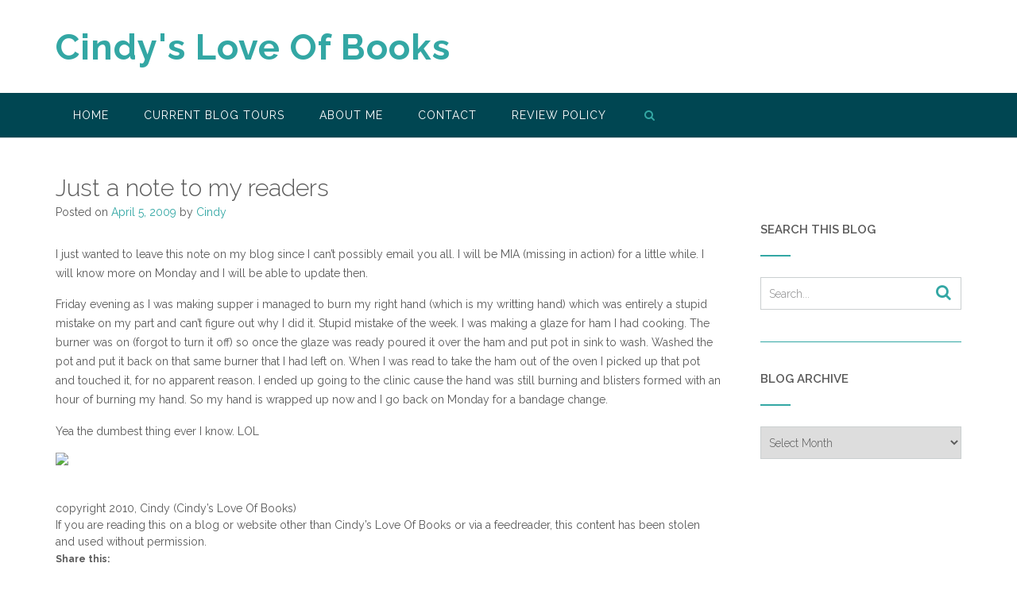

--- FILE ---
content_type: text/html; charset=UTF-8
request_url: https://cindysloveofbooks.com/2009/04/just-a-note-to-my-readers/
body_size: 13847
content:
<!DOCTYPE html><!-- CityLogic -->
<html lang="en-US">
<head>
<meta charset="UTF-8">
<meta name="viewport" content="width=device-width, initial-scale=1">
<link rel="profile" href="//gmpg.org/xfn/11">

<title>Just a note to my readers &#8211; Cindy&#039;s Love Of Books</title>
<!--north_shore_set_customizer_defaults--><meta name='robots' content='max-image-preview:large' />
<link rel='dns-prefetch' href='//stats.wp.com' />
<link rel='dns-prefetch' href='//fonts.googleapis.com' />
<link rel="alternate" type="application/rss+xml" title="Cindy&#039;s Love Of Books &raquo; Feed" href="https://cindysloveofbooks.com/feed/" />
<link rel="alternate" type="application/rss+xml" title="Cindy&#039;s Love Of Books &raquo; Comments Feed" href="https://cindysloveofbooks.com/comments/feed/" />
<link rel="alternate" type="application/rss+xml" title="Cindy&#039;s Love Of Books &raquo; Just a note to my readers Comments Feed" href="https://cindysloveofbooks.com/2009/04/just-a-note-to-my-readers/feed/" />
<link rel="alternate" title="oEmbed (JSON)" type="application/json+oembed" href="https://cindysloveofbooks.com/wp-json/oembed/1.0/embed?url=https%3A%2F%2Fcindysloveofbooks.com%2F2009%2F04%2Fjust-a-note-to-my-readers%2F" />
<link rel="alternate" title="oEmbed (XML)" type="text/xml+oembed" href="https://cindysloveofbooks.com/wp-json/oembed/1.0/embed?url=https%3A%2F%2Fcindysloveofbooks.com%2F2009%2F04%2Fjust-a-note-to-my-readers%2F&#038;format=xml" />
<style id='wp-img-auto-sizes-contain-inline-css' type='text/css'>
img:is([sizes=auto i],[sizes^="auto," i]){contain-intrinsic-size:3000px 1500px}
/*# sourceURL=wp-img-auto-sizes-contain-inline-css */
</style>
<style id='wp-emoji-styles-inline-css' type='text/css'>

	img.wp-smiley, img.emoji {
		display: inline !important;
		border: none !important;
		box-shadow: none !important;
		height: 1em !important;
		width: 1em !important;
		margin: 0 0.07em !important;
		vertical-align: -0.1em !important;
		background: none !important;
		padding: 0 !important;
	}
/*# sourceURL=wp-emoji-styles-inline-css */
</style>
<style id='wp-block-library-inline-css' type='text/css'>
:root{--wp-block-synced-color:#7a00df;--wp-block-synced-color--rgb:122,0,223;--wp-bound-block-color:var(--wp-block-synced-color);--wp-editor-canvas-background:#ddd;--wp-admin-theme-color:#007cba;--wp-admin-theme-color--rgb:0,124,186;--wp-admin-theme-color-darker-10:#006ba1;--wp-admin-theme-color-darker-10--rgb:0,107,160.5;--wp-admin-theme-color-darker-20:#005a87;--wp-admin-theme-color-darker-20--rgb:0,90,135;--wp-admin-border-width-focus:2px}@media (min-resolution:192dpi){:root{--wp-admin-border-width-focus:1.5px}}.wp-element-button{cursor:pointer}:root .has-very-light-gray-background-color{background-color:#eee}:root .has-very-dark-gray-background-color{background-color:#313131}:root .has-very-light-gray-color{color:#eee}:root .has-very-dark-gray-color{color:#313131}:root .has-vivid-green-cyan-to-vivid-cyan-blue-gradient-background{background:linear-gradient(135deg,#00d084,#0693e3)}:root .has-purple-crush-gradient-background{background:linear-gradient(135deg,#34e2e4,#4721fb 50%,#ab1dfe)}:root .has-hazy-dawn-gradient-background{background:linear-gradient(135deg,#faaca8,#dad0ec)}:root .has-subdued-olive-gradient-background{background:linear-gradient(135deg,#fafae1,#67a671)}:root .has-atomic-cream-gradient-background{background:linear-gradient(135deg,#fdd79a,#004a59)}:root .has-nightshade-gradient-background{background:linear-gradient(135deg,#330968,#31cdcf)}:root .has-midnight-gradient-background{background:linear-gradient(135deg,#020381,#2874fc)}:root{--wp--preset--font-size--normal:16px;--wp--preset--font-size--huge:42px}.has-regular-font-size{font-size:1em}.has-larger-font-size{font-size:2.625em}.has-normal-font-size{font-size:var(--wp--preset--font-size--normal)}.has-huge-font-size{font-size:var(--wp--preset--font-size--huge)}.has-text-align-center{text-align:center}.has-text-align-left{text-align:left}.has-text-align-right{text-align:right}.has-fit-text{white-space:nowrap!important}#end-resizable-editor-section{display:none}.aligncenter{clear:both}.items-justified-left{justify-content:flex-start}.items-justified-center{justify-content:center}.items-justified-right{justify-content:flex-end}.items-justified-space-between{justify-content:space-between}.screen-reader-text{border:0;clip-path:inset(50%);height:1px;margin:-1px;overflow:hidden;padding:0;position:absolute;width:1px;word-wrap:normal!important}.screen-reader-text:focus{background-color:#ddd;clip-path:none;color:#444;display:block;font-size:1em;height:auto;left:5px;line-height:normal;padding:15px 23px 14px;text-decoration:none;top:5px;width:auto;z-index:100000}html :where(.has-border-color){border-style:solid}html :where([style*=border-top-color]){border-top-style:solid}html :where([style*=border-right-color]){border-right-style:solid}html :where([style*=border-bottom-color]){border-bottom-style:solid}html :where([style*=border-left-color]){border-left-style:solid}html :where([style*=border-width]){border-style:solid}html :where([style*=border-top-width]){border-top-style:solid}html :where([style*=border-right-width]){border-right-style:solid}html :where([style*=border-bottom-width]){border-bottom-style:solid}html :where([style*=border-left-width]){border-left-style:solid}html :where(img[class*=wp-image-]){height:auto;max-width:100%}:where(figure){margin:0 0 1em}html :where(.is-position-sticky){--wp-admin--admin-bar--position-offset:var(--wp-admin--admin-bar--height,0px)}@media screen and (max-width:600px){html :where(.is-position-sticky){--wp-admin--admin-bar--position-offset:0px}}

/*# sourceURL=wp-block-library-inline-css */
</style><style id='global-styles-inline-css' type='text/css'>
:root{--wp--preset--aspect-ratio--square: 1;--wp--preset--aspect-ratio--4-3: 4/3;--wp--preset--aspect-ratio--3-4: 3/4;--wp--preset--aspect-ratio--3-2: 3/2;--wp--preset--aspect-ratio--2-3: 2/3;--wp--preset--aspect-ratio--16-9: 16/9;--wp--preset--aspect-ratio--9-16: 9/16;--wp--preset--color--black: #000000;--wp--preset--color--cyan-bluish-gray: #abb8c3;--wp--preset--color--white: #ffffff;--wp--preset--color--pale-pink: #f78da7;--wp--preset--color--vivid-red: #cf2e2e;--wp--preset--color--luminous-vivid-orange: #ff6900;--wp--preset--color--luminous-vivid-amber: #fcb900;--wp--preset--color--light-green-cyan: #7bdcb5;--wp--preset--color--vivid-green-cyan: #00d084;--wp--preset--color--pale-cyan-blue: #8ed1fc;--wp--preset--color--vivid-cyan-blue: #0693e3;--wp--preset--color--vivid-purple: #9b51e0;--wp--preset--gradient--vivid-cyan-blue-to-vivid-purple: linear-gradient(135deg,rgb(6,147,227) 0%,rgb(155,81,224) 100%);--wp--preset--gradient--light-green-cyan-to-vivid-green-cyan: linear-gradient(135deg,rgb(122,220,180) 0%,rgb(0,208,130) 100%);--wp--preset--gradient--luminous-vivid-amber-to-luminous-vivid-orange: linear-gradient(135deg,rgb(252,185,0) 0%,rgb(255,105,0) 100%);--wp--preset--gradient--luminous-vivid-orange-to-vivid-red: linear-gradient(135deg,rgb(255,105,0) 0%,rgb(207,46,46) 100%);--wp--preset--gradient--very-light-gray-to-cyan-bluish-gray: linear-gradient(135deg,rgb(238,238,238) 0%,rgb(169,184,195) 100%);--wp--preset--gradient--cool-to-warm-spectrum: linear-gradient(135deg,rgb(74,234,220) 0%,rgb(151,120,209) 20%,rgb(207,42,186) 40%,rgb(238,44,130) 60%,rgb(251,105,98) 80%,rgb(254,248,76) 100%);--wp--preset--gradient--blush-light-purple: linear-gradient(135deg,rgb(255,206,236) 0%,rgb(152,150,240) 100%);--wp--preset--gradient--blush-bordeaux: linear-gradient(135deg,rgb(254,205,165) 0%,rgb(254,45,45) 50%,rgb(107,0,62) 100%);--wp--preset--gradient--luminous-dusk: linear-gradient(135deg,rgb(255,203,112) 0%,rgb(199,81,192) 50%,rgb(65,88,208) 100%);--wp--preset--gradient--pale-ocean: linear-gradient(135deg,rgb(255,245,203) 0%,rgb(182,227,212) 50%,rgb(51,167,181) 100%);--wp--preset--gradient--electric-grass: linear-gradient(135deg,rgb(202,248,128) 0%,rgb(113,206,126) 100%);--wp--preset--gradient--midnight: linear-gradient(135deg,rgb(2,3,129) 0%,rgb(40,116,252) 100%);--wp--preset--font-size--small: 13px;--wp--preset--font-size--medium: 20px;--wp--preset--font-size--large: 36px;--wp--preset--font-size--x-large: 42px;--wp--preset--spacing--20: 0.44rem;--wp--preset--spacing--30: 0.67rem;--wp--preset--spacing--40: 1rem;--wp--preset--spacing--50: 1.5rem;--wp--preset--spacing--60: 2.25rem;--wp--preset--spacing--70: 3.38rem;--wp--preset--spacing--80: 5.06rem;--wp--preset--shadow--natural: 6px 6px 9px rgba(0, 0, 0, 0.2);--wp--preset--shadow--deep: 12px 12px 50px rgba(0, 0, 0, 0.4);--wp--preset--shadow--sharp: 6px 6px 0px rgba(0, 0, 0, 0.2);--wp--preset--shadow--outlined: 6px 6px 0px -3px rgb(255, 255, 255), 6px 6px rgb(0, 0, 0);--wp--preset--shadow--crisp: 6px 6px 0px rgb(0, 0, 0);}:where(.is-layout-flex){gap: 0.5em;}:where(.is-layout-grid){gap: 0.5em;}body .is-layout-flex{display: flex;}.is-layout-flex{flex-wrap: wrap;align-items: center;}.is-layout-flex > :is(*, div){margin: 0;}body .is-layout-grid{display: grid;}.is-layout-grid > :is(*, div){margin: 0;}:where(.wp-block-columns.is-layout-flex){gap: 2em;}:where(.wp-block-columns.is-layout-grid){gap: 2em;}:where(.wp-block-post-template.is-layout-flex){gap: 1.25em;}:where(.wp-block-post-template.is-layout-grid){gap: 1.25em;}.has-black-color{color: var(--wp--preset--color--black) !important;}.has-cyan-bluish-gray-color{color: var(--wp--preset--color--cyan-bluish-gray) !important;}.has-white-color{color: var(--wp--preset--color--white) !important;}.has-pale-pink-color{color: var(--wp--preset--color--pale-pink) !important;}.has-vivid-red-color{color: var(--wp--preset--color--vivid-red) !important;}.has-luminous-vivid-orange-color{color: var(--wp--preset--color--luminous-vivid-orange) !important;}.has-luminous-vivid-amber-color{color: var(--wp--preset--color--luminous-vivid-amber) !important;}.has-light-green-cyan-color{color: var(--wp--preset--color--light-green-cyan) !important;}.has-vivid-green-cyan-color{color: var(--wp--preset--color--vivid-green-cyan) !important;}.has-pale-cyan-blue-color{color: var(--wp--preset--color--pale-cyan-blue) !important;}.has-vivid-cyan-blue-color{color: var(--wp--preset--color--vivid-cyan-blue) !important;}.has-vivid-purple-color{color: var(--wp--preset--color--vivid-purple) !important;}.has-black-background-color{background-color: var(--wp--preset--color--black) !important;}.has-cyan-bluish-gray-background-color{background-color: var(--wp--preset--color--cyan-bluish-gray) !important;}.has-white-background-color{background-color: var(--wp--preset--color--white) !important;}.has-pale-pink-background-color{background-color: var(--wp--preset--color--pale-pink) !important;}.has-vivid-red-background-color{background-color: var(--wp--preset--color--vivid-red) !important;}.has-luminous-vivid-orange-background-color{background-color: var(--wp--preset--color--luminous-vivid-orange) !important;}.has-luminous-vivid-amber-background-color{background-color: var(--wp--preset--color--luminous-vivid-amber) !important;}.has-light-green-cyan-background-color{background-color: var(--wp--preset--color--light-green-cyan) !important;}.has-vivid-green-cyan-background-color{background-color: var(--wp--preset--color--vivid-green-cyan) !important;}.has-pale-cyan-blue-background-color{background-color: var(--wp--preset--color--pale-cyan-blue) !important;}.has-vivid-cyan-blue-background-color{background-color: var(--wp--preset--color--vivid-cyan-blue) !important;}.has-vivid-purple-background-color{background-color: var(--wp--preset--color--vivid-purple) !important;}.has-black-border-color{border-color: var(--wp--preset--color--black) !important;}.has-cyan-bluish-gray-border-color{border-color: var(--wp--preset--color--cyan-bluish-gray) !important;}.has-white-border-color{border-color: var(--wp--preset--color--white) !important;}.has-pale-pink-border-color{border-color: var(--wp--preset--color--pale-pink) !important;}.has-vivid-red-border-color{border-color: var(--wp--preset--color--vivid-red) !important;}.has-luminous-vivid-orange-border-color{border-color: var(--wp--preset--color--luminous-vivid-orange) !important;}.has-luminous-vivid-amber-border-color{border-color: var(--wp--preset--color--luminous-vivid-amber) !important;}.has-light-green-cyan-border-color{border-color: var(--wp--preset--color--light-green-cyan) !important;}.has-vivid-green-cyan-border-color{border-color: var(--wp--preset--color--vivid-green-cyan) !important;}.has-pale-cyan-blue-border-color{border-color: var(--wp--preset--color--pale-cyan-blue) !important;}.has-vivid-cyan-blue-border-color{border-color: var(--wp--preset--color--vivid-cyan-blue) !important;}.has-vivid-purple-border-color{border-color: var(--wp--preset--color--vivid-purple) !important;}.has-vivid-cyan-blue-to-vivid-purple-gradient-background{background: var(--wp--preset--gradient--vivid-cyan-blue-to-vivid-purple) !important;}.has-light-green-cyan-to-vivid-green-cyan-gradient-background{background: var(--wp--preset--gradient--light-green-cyan-to-vivid-green-cyan) !important;}.has-luminous-vivid-amber-to-luminous-vivid-orange-gradient-background{background: var(--wp--preset--gradient--luminous-vivid-amber-to-luminous-vivid-orange) !important;}.has-luminous-vivid-orange-to-vivid-red-gradient-background{background: var(--wp--preset--gradient--luminous-vivid-orange-to-vivid-red) !important;}.has-very-light-gray-to-cyan-bluish-gray-gradient-background{background: var(--wp--preset--gradient--very-light-gray-to-cyan-bluish-gray) !important;}.has-cool-to-warm-spectrum-gradient-background{background: var(--wp--preset--gradient--cool-to-warm-spectrum) !important;}.has-blush-light-purple-gradient-background{background: var(--wp--preset--gradient--blush-light-purple) !important;}.has-blush-bordeaux-gradient-background{background: var(--wp--preset--gradient--blush-bordeaux) !important;}.has-luminous-dusk-gradient-background{background: var(--wp--preset--gradient--luminous-dusk) !important;}.has-pale-ocean-gradient-background{background: var(--wp--preset--gradient--pale-ocean) !important;}.has-electric-grass-gradient-background{background: var(--wp--preset--gradient--electric-grass) !important;}.has-midnight-gradient-background{background: var(--wp--preset--gradient--midnight) !important;}.has-small-font-size{font-size: var(--wp--preset--font-size--small) !important;}.has-medium-font-size{font-size: var(--wp--preset--font-size--medium) !important;}.has-large-font-size{font-size: var(--wp--preset--font-size--large) !important;}.has-x-large-font-size{font-size: var(--wp--preset--font-size--x-large) !important;}
/*# sourceURL=global-styles-inline-css */
</style>

<style id='classic-theme-styles-inline-css' type='text/css'>
/*! This file is auto-generated */
.wp-block-button__link{color:#fff;background-color:#32373c;border-radius:9999px;box-shadow:none;text-decoration:none;padding:calc(.667em + 2px) calc(1.333em + 2px);font-size:1.125em}.wp-block-file__button{background:#32373c;color:#fff;text-decoration:none}
/*# sourceURL=/wp-includes/css/classic-themes.min.css */
</style>
<link rel='stylesheet' id='ubb-front-end-styles-css' href='https://cindysloveofbooks.com/wp-content/plugins/ultimate-book-blogger/assets/css/frontend.css?ver=3.8.0' type='text/css' media='all' />
<style id='ubb-front-end-styles-inline-css' type='text/css'>

        .ubb-content-warning {
            background: #E61C20;
            color: #ffffff;
        }
        
        .ubb-about-author {
            background: #ffffff;
            border: 0px none #000000;
            color: #000000;
        }
        
        .ubb-tabs ul li a {
            color: #787878;
        }

        .ubb-tabs li.ubb-active-link, .ubb-tabs-content {
            background: #ffffff;
            border: 1px solid #e6e6e6;
        }
        
        .ubb-tabs li.ubb-active-link {
            border-bottom-color: #ffffff;
        }

        .ubb-tabs li.ubb-active-link a {
            color: #000000;
        }

        .ubb-related-post:hover {
            background: #F1F1F1;
        }
        
        .ubb-spoiler .ubb-thespoil {
            background: #ffff99;
        }
        
/*# sourceURL=ubb-front-end-styles-inline-css */
</style>
<link rel='stylesheet' id='north-shore-site-title-font-default-css' href='//fonts.googleapis.com/css?family=Nothing+You+Could+Do%3A100%2C300%2C400%2C600%2C700%2C800&#038;ver=1.0.39' type='text/css' media='all' />
<link rel='stylesheet' id='citylogic-style-css' href='https://cindysloveofbooks.com/wp-content/themes/citylogic/style.css?ver=1.1.35' type='text/css' media='all' />
<link rel='stylesheet' id='north-shore-style-css' href='https://cindysloveofbooks.com/wp-content/themes/north-shore/style.css?ver=1.0.39' type='text/css' media='all' />
<link rel='stylesheet' id='citylogic-fonts-css' href='https://fonts.googleapis.com/css?family=Montserrat%3A100%2C300%2C400%2C500%2C600%2C700%2C800%7COpen+Sans%3A300%2C300italic%2C400%2C400italic%2C600%2C600italic%2C700%2C700italic%7CLora%3A400italic&#038;subset=latin%2Clatin-ext&#038;ver=1.1.35' type='text/css' media='all' />
<link rel='stylesheet' id='citylogic-header-left-aligned-css' href='https://cindysloveofbooks.com/wp-content/themes/citylogic/library/css/header-left-aligned.css?ver=1.1.35' type='text/css' media='all' />
<link rel='stylesheet' id='otb-font-awesome-otb-font-awesome-css' href='https://cindysloveofbooks.com/wp-content/themes/citylogic/library/fonts/otb-font-awesome/css/otb-font-awesome.css?ver=4.7.0' type='text/css' media='all' />
<link rel='stylesheet' id='otb-font-awesome-font-awesome-min-css' href='https://cindysloveofbooks.com/wp-content/themes/citylogic/library/fonts/otb-font-awesome/css/font-awesome.min.css?ver=4.7.0' type='text/css' media='all' />
<link rel='stylesheet' id='citylogic_customizer_theme_fonts-css' href='//fonts.googleapis.com/css?family=Raleway%3Aregular%2C100%2C300%2C600%2C700%2C800%26subset%3Dlatin%2C' type='text/css' media='screen' />
<link rel='stylesheet' id='simple-social-icons-font-css' href='https://cindysloveofbooks.com/wp-content/plugins/simple-social-icons/css/style.css?ver=3.0.2' type='text/css' media='all' />
<link rel='stylesheet' id='footer-credits-css' href='https://cindysloveofbooks.com/wp-content/plugins/footer-putter/styles/footer-credits.css?ver=1.17' type='text/css' media='all' />
<link rel='stylesheet' id='sharedaddy-css' href='https://cindysloveofbooks.com/wp-content/plugins/jetpack/modules/sharedaddy/sharing.css?ver=15.4' type='text/css' media='all' />
<link rel='stylesheet' id='social-logos-css' href='https://cindysloveofbooks.com/wp-content/plugins/jetpack/_inc/social-logos/social-logos.min.css?ver=15.4' type='text/css' media='all' />
<script type="text/javascript" src="https://cindysloveofbooks.com/wp-includes/js/jquery/jquery.min.js?ver=3.7.1" id="jquery-core-js"></script>
<script type="text/javascript" src="https://cindysloveofbooks.com/wp-includes/js/jquery/jquery-migrate.min.js?ver=3.4.1" id="jquery-migrate-js"></script>
<link rel="https://api.w.org/" href="https://cindysloveofbooks.com/wp-json/" /><link rel="alternate" title="JSON" type="application/json" href="https://cindysloveofbooks.com/wp-json/wp/v2/posts/1724" /><link rel="EditURI" type="application/rsd+xml" title="RSD" href="https://cindysloveofbooks.com/xmlrpc.php?rsd" />
<meta name="generator" content="WordPress 6.9" />
<link rel="canonical" href="https://cindysloveofbooks.com/2009/04/just-a-note-to-my-readers/" />
<link rel='shortlink' href='https://cindysloveofbooks.com/?p=1724' />
	<style>img#wpstats{display:none}</style>
		
<style type="text/css">



/* Navigation Menu Rollover Font Color */@media only screen and (min-width: 1000px) {	.main-navigation.rollover-font-color .menu > ul > li > a:hover,
	.main-navigation.rollover-font-color ul.menu > li > a:hover,
	.site-header.transparent .site-container .main-navigation.rollover-font-color .menu > ul > li > a:hover,
	.site-header.transparent .site-container .main-navigation.rollover-font-color ul.menu > li > a:hover,
	.main-navigation.rollover-font-color .menu > ul > li.current-menu-item > a,
	.main-navigation.rollover-font-color ul.menu > li.current-menu-item > a,
	.main-navigation.rollover-font-color .menu > ul > li.current_page_item > a,
	.main-navigation.rollover-font-color ul.menu > li.current_page_item > a,
	.main-navigation.rollover-font-color .menu > ul > li.current-menu-parent > a,
	.main-navigation.rollover-font-color ul.menu > li.current-menu-parent > a,
	.main-navigation.rollover-font-color .menu > ul > li.current_page_parent > a,
	.main-navigation.rollover-font-color ul.menu > li.current_page_parent > a,
	.main-navigation.rollover-font-color .menu > ul > li.current-menu-ancestor > a,
	.main-navigation.rollover-font-color ul.menu > li.current-menu-ancestor > a,
	.main-navigation.rollover-font-color .menu > ul > li.current_page_ancestor > a,
	.main-navigation.rollover-font-color ul.menu > ul > li.current_page_ancestor > a,
	.main-navigation.rollover-font-color button,
	.main-navigation.rollover-font-color .search-button a:hover,
	.site-header.transparent .site-container .main-navigation.rollover-font-color .search-button a:hover,
	.main-navigation.rollover-font-color .search-button a:hover .otb-fa-search,
	.site-header.transparent .site-container .main-navigation.rollover-font-color .search-button a:hover .otb-fa-search,
	.main-navigation.rollover-font-color .search-button a:hover .fa-search,
	.site-header.transparent .site-container .main-navigation.rollover-font-color .search-button a:hover .fa-search {
		color: #33a7a4 !important;
	}
}

</style>

<!-- Jetpack Open Graph Tags -->
<meta property="og:type" content="article" />
<meta property="og:title" content="Just a note to my readers" />
<meta property="og:url" content="https://cindysloveofbooks.com/2009/04/just-a-note-to-my-readers/" />
<meta property="og:description" content="I just wanted to leave this note on my blog since I can&#8217;t possibly email you all. I will be MIA (missing in action) for a little while. I will know more on Monday and I will be able to update…" />
<meta property="article:published_time" content="2009-04-05T15:31:00+00:00" />
<meta property="article:modified_time" content="2014-04-15T01:43:45+00:00" />
<meta property="og:site_name" content="Cindy&#039;s Love Of Books" />
<meta property="og:image" content="https://s0.wp.com/i/blank.jpg" />
<meta property="og:image:width" content="200" />
<meta property="og:image:height" content="200" />
<meta property="og:image:alt" content="" />
<meta property="og:locale" content="en_US" />
<meta name="twitter:site" content="@https://twitter.com/CindyLoveOfBook" />
<meta name="twitter:text:title" content="Just a note to my readers" />
<meta name="twitter:card" content="summary" />

<!-- End Jetpack Open Graph Tags -->

<!-- Begin Custom CSS -->
<style type="text/css" id="out-the-box-custom-css">
body,
				.content-container,
				.site-content .rpwe-block li{background-color:#FFFFFF;}.site-header .branding .title{font-family:"Raleway","Helvetica Neue",sans-serif;}body,
	            input,
				select,
	            textarea,
				.site-header .site-top-bar a,
				.site-header .site-header-right a,
	            .site-header .site-header-right .main-navigation ul ul a,
	            .main-navigation ul ul a,
	            .widget-area .rpwe-block h3.rpwe-title a,
				.breadcrumbs,
	            #cancel-comment-reply-link,
				.site-footer-widgets .widget a,
	            .header-image .overlay .opacity,
	            .slider-container.default .slider .slide .overlay-container .overlay .opacity,
	            .woocommerce .woocommerce-ordering select,
				.woocommerce-page .woocommerce-ordering select,
	            .citylogic-page-builders-use-theme-styles .elementor-widget-text-editor,
				.citylogic-page-builders-use-theme-styles .elementor-widget-icon-box .elementor-icon-box-content .elementor-icon-box-description{font-family:"Raleway","Helvetica Neue",sans-serif;}
</style>
<!-- End Custom CSS -->
</head>

<body class="wp-singular post-template-default single single-post postid-1724 single-format-standard wp-embed-responsive wp-theme-citylogic wp-child-theme-north-shore comfortable-paragraph-line-height font-awesome-4.7.0 citylogic-page-builders-use-theme-styles citylogic-bookingpress-use-theme-styles citylogic-shop-no-breadcrumbs">

<a class="skip-link screen-reader-text" href="#site-content">Skip to content</a>


<header id="masthead" class="site-header left-aligned   " role="banner">
    
    
<div class="site-logo-area">
	<div class="site-container">
	    
	    <div class="branding">
	        				<a href="https://cindysloveofbooks.com/" title="Cindy&#039;s Love Of Books" class="title">Cindy&#039;s Love Of Books</a>
				<div class="description"></div>
	        		</div>
		
				
	    
	    <div class="site-header-right ">
	        
	        <div class="top info-text-one">
		        <div class="info-text">
	</div>	        </div>
	        
	        <div class="bottom social-links">
		        
<ul class="social-links">
</ul>			</div>
			        
	    </div>
	    <div class="clearboth"></div>
	    
	</div>
</div>

<nav id="site-navigation" class="main-navigation centered-submenu uppercase left-aligned rollover-background-color border-bottom " role="navigation">
	<span class="header-menu-button" aria-expanded="false"><i class="otb-fa otb-fa-bars"></i></span>
	<div id="main-menu" class="main-menu-container">
		<div class="main-menu-close"><i class="otb-fa otb-fa-angle-right"></i><i class="otb-fa otb-fa-angle-left"></i></div>
		<div class="main-navigation-inner">
			<div class="menu-main-container"><ul id="menu-main" class="menu"><li id="menu-item-2042" class="menu-item menu-item-type-custom menu-item-object-custom menu-item-home menu-item-2042"><a href="https://cindysloveofbooks.com">Home</a></li>
<li id="menu-item-18183" class="menu-item menu-item-type-custom menu-item-object-custom menu-item-has-children menu-item-18183"><a href="#">Current Blog Tours</a>
<ul class="sub-menu">
	<li id="menu-item-18886" class="menu-item menu-item-type-custom menu-item-object-custom menu-item-18886"><a href="http://www.lolasblogtours.net/current-and-open-tours/">Lola&#8217;s Blog Tours</a></li>
	<li id="menu-item-19006" class="menu-item menu-item-type-custom menu-item-object-custom menu-item-19006"><a href="https://lovebooksgroup.com/love-books-tours/">Love Book Tours</a></li>
	<li id="menu-item-19610" class="menu-item menu-item-type-custom menu-item-object-custom menu-item-19610"><a href="https://www.rachelsrandomresources.com/">Rachel&#8217;s Random Resources</a></li>
	<li id="menu-item-18191" class="menu-item menu-item-type-custom menu-item-object-custom menu-item-18191"><a href="http://www.rockstarbooktours.com/">Rockstar Book Tours</a></li>
	<li id="menu-item-18184" class="menu-item menu-item-type-custom menu-item-object-custom menu-item-18184"><a href="https://xpressobooktours.com/">Xpresso Book Tours</a></li>
</ul>
</li>
<li id="menu-item-7475" class="menu-item menu-item-type-post_type menu-item-object-page menu-item-7475"><a href="https://cindysloveofbooks.com/about-me/">About Me</a></li>
<li id="menu-item-12314" class="menu-item menu-item-type-post_type menu-item-object-page menu-item-12314"><a href="https://cindysloveofbooks.com/contact-me/">Contact</a></li>
<li id="menu-item-7533" class="menu-item menu-item-type-post_type menu-item-object-page menu-item-7533"><a href="https://cindysloveofbooks.com/review-policy/">Review Policy</a></li>
<li class="search-button default"><a href=""><i class="otb-fa otb-fa-search search-btn"></i></a></li></ul></div>		</div>
        
		<div class="search-slidedown">
			<div class="container">
				<div class="padder">
					<div class="search-block">
					<form role="search" method="get" class="search-form" action="https://cindysloveofbooks.com/">
	<label>
		<input type="search" class="search-field" placeholder="Search..." value="" name="s" title="Search for:" />
	</label>
	<div class="search-submit-container">
		<a class="search-submit">  
			<i class="otb-fa otb-fa-search"></i>
		</a>
	</div>
</form>					</div>
				</div>
			</div>
		</div>
        
	</div>
</nav><!-- #site-navigation -->
    
</header><!-- #masthead -->
    


<div class="content-container ">
	<div id="content" class="site-content site-container ">
		<a name="site-content"></a>
    
	<div id="primary" class="content-area ">
		<main id="main" class="site-main" role="main">

		
<article id="post-1724" class="post-1724 post type-post status-publish format-standard hentry category-my-ramblings">
    
	<header class="entry-header">
    	<h1 class="entry-title">Just a note to my readers</h1>
		<div class="entry-meta">
			<span class="posted-on">Posted on <a href="https://cindysloveofbooks.com/2009/04/just-a-note-to-my-readers/" rel="bookmark"><time class="entry-date published" datetime="2009-04-05T15:31:00-04:00">April 5, 2009</time><time class="updated" datetime="2014-04-14T21:43:45-04:00">April 14, 2014</time></a></span><span class="byline"> by <span class="author vcard"><a class="url fn n" href="https://cindysloveofbooks.com/author/cindy-smith/">Cindy</a></span></span>		</div><!-- .entry-meta -->
	</header><!-- .entry-header -->
    
    
	<div class="entry-content">
		<p>I just wanted to leave this note on my blog since I can&#8217;t possibly email you all. I will be MIA (missing in action) for a little while. I will know more on Monday and I will be able to update then.</p>
<p>Friday evening as I was making supper i managed to burn my right hand (which is my writting hand) which was entirely a stupid mistake on my part and can&#8217;t figure out why I did it. Stupid mistake of the week. I was making a glaze for ham I had cooking. The burner was on (forgot to turn it off) so once the glaze was ready poured it over the ham and put pot in sink to wash. Washed the pot and put it back on that same burner that I had left on. When I was read to take the ham out of the oven I picked up that pot and touched it, for no apparent reason. I ended up going to the clinic cause the hand was still burning and blisters formed with an hour of burning my hand. So my hand is wrapped up now and I go back on Monday for a bandage change.</p>
<p>Yea the dumbest thing ever I know. LOL </p>
<p><a href="http://www.mylivesignature.com/" target="_blank"><img decoding="async" src="https://ifc.ojo.mybluehost.me/wp-content/uploads/2009/04/bcc8645bcc338b1a433347f0da922bea31.png" border="0" /></a></p>
<div>copyright 2010, Cindy (Cindy&#8217;s Love Of Books)<br />
If you are reading this on a blog or website other than Cindy&#8217;s Love Of Books or via a feedreader, this content has been stolen and used without permission.</div>
<div class="sharedaddy sd-sharing-enabled"><div class="robots-nocontent sd-block sd-social sd-social-official sd-sharing"><h3 class="sd-title">Share this:</h3><div class="sd-content"><ul><li class="share-twitter"><a href="https://twitter.com/share" class="twitter-share-button" data-url="https://cindysloveofbooks.com/2009/04/just-a-note-to-my-readers/" data-text="Just a note to my readers" data-via="httpstwittercomCindyLoveOfBook" >Tweet</a></li><li class="share-facebook"><div class="fb-share-button" data-href="https://cindysloveofbooks.com/2009/04/just-a-note-to-my-readers/" data-layout="button_count"></div></li><li class="share-end"></li></ul></div></div></div>			</div><!-- .entry-content -->

	<footer class="entry-footer">
		<span class="cat-links">Posted in <a href="https://cindysloveofbooks.com/category/my-ramblings/" rel="category tag">My Ramblings</a> </span>	</footer><!-- .entry-footer -->
    
</article><!-- #post-## -->
	<nav class="navigation post-navigation" role="navigation">
		<span class="screen-reader-text">Post navigation</span>
		<div class="nav-links">
			<div class="nav-previous"><a href="https://cindysloveofbooks.com/2009/04/kitty-goes-to-washington-review/" rel="prev">**Kitty Goes to Washington Review&nbsp;<span class="meta-nav">&rarr;</span></a></div><div class="nav-next"><a href="https://cindysloveofbooks.com/2009/04/update/" rel="next"><span class="meta-nav">&larr;</span>&nbsp;Update</a></div>		</div><!-- .nav-links -->
	</nav><!-- .navigation -->
	
		</main><!-- #main -->
	</div><!-- #primary -->


<div id="secondary" class="widget-area" role="complementary">
	<aside id="search-3" class="widget widget_search"><h2 class="widget-title">Search This Blog</h2><form role="search" method="get" class="search-form" action="https://cindysloveofbooks.com/">
	<label>
		<input type="search" class="search-field" placeholder="Search..." value="" name="s" title="Search for:" />
	</label>
	<div class="search-submit-container">
		<a class="search-submit">  
			<i class="otb-fa otb-fa-search"></i>
		</a>
	</div>
</form></aside><aside id="archives-3" class="widget widget_archive"><h2 class="widget-title">Blog Archive</h2>		<label class="screen-reader-text" for="archives-dropdown-3">Blog Archive</label>
		<select id="archives-dropdown-3" name="archive-dropdown">
			
			<option value="">Select Month</option>
				<option value='https://cindysloveofbooks.com/2023/12/'> December 2023 &nbsp;(1)</option>
	<option value='https://cindysloveofbooks.com/2023/10/'> October 2023 &nbsp;(1)</option>
	<option value='https://cindysloveofbooks.com/2023/09/'> September 2023 &nbsp;(1)</option>
	<option value='https://cindysloveofbooks.com/2023/07/'> July 2023 &nbsp;(11)</option>
	<option value='https://cindysloveofbooks.com/2023/06/'> June 2023 &nbsp;(15)</option>
	<option value='https://cindysloveofbooks.com/2023/05/'> May 2023 &nbsp;(21)</option>
	<option value='https://cindysloveofbooks.com/2023/04/'> April 2023 &nbsp;(13)</option>
	<option value='https://cindysloveofbooks.com/2023/03/'> March 2023 &nbsp;(7)</option>
	<option value='https://cindysloveofbooks.com/2023/02/'> February 2023 &nbsp;(33)</option>
	<option value='https://cindysloveofbooks.com/2023/01/'> January 2023 &nbsp;(35)</option>
	<option value='https://cindysloveofbooks.com/2022/12/'> December 2022 &nbsp;(40)</option>
	<option value='https://cindysloveofbooks.com/2022/11/'> November 2022 &nbsp;(33)</option>
	<option value='https://cindysloveofbooks.com/2022/10/'> October 2022 &nbsp;(8)</option>
	<option value='https://cindysloveofbooks.com/2022/09/'> September 2022 &nbsp;(10)</option>
	<option value='https://cindysloveofbooks.com/2022/08/'> August 2022 &nbsp;(4)</option>
	<option value='https://cindysloveofbooks.com/2022/07/'> July 2022 &nbsp;(7)</option>
	<option value='https://cindysloveofbooks.com/2022/06/'> June 2022 &nbsp;(16)</option>
	<option value='https://cindysloveofbooks.com/2022/05/'> May 2022 &nbsp;(20)</option>
	<option value='https://cindysloveofbooks.com/2022/04/'> April 2022 &nbsp;(16)</option>
	<option value='https://cindysloveofbooks.com/2022/03/'> March 2022 &nbsp;(16)</option>
	<option value='https://cindysloveofbooks.com/2022/02/'> February 2022 &nbsp;(12)</option>
	<option value='https://cindysloveofbooks.com/2022/01/'> January 2022 &nbsp;(9)</option>
	<option value='https://cindysloveofbooks.com/2021/12/'> December 2021 &nbsp;(13)</option>
	<option value='https://cindysloveofbooks.com/2021/11/'> November 2021 &nbsp;(21)</option>
	<option value='https://cindysloveofbooks.com/2021/10/'> October 2021 &nbsp;(14)</option>
	<option value='https://cindysloveofbooks.com/2021/09/'> September 2021 &nbsp;(12)</option>
	<option value='https://cindysloveofbooks.com/2021/08/'> August 2021 &nbsp;(10)</option>
	<option value='https://cindysloveofbooks.com/2021/07/'> July 2021 &nbsp;(7)</option>
	<option value='https://cindysloveofbooks.com/2021/06/'> June 2021 &nbsp;(13)</option>
	<option value='https://cindysloveofbooks.com/2021/05/'> May 2021 &nbsp;(30)</option>
	<option value='https://cindysloveofbooks.com/2021/04/'> April 2021 &nbsp;(26)</option>
	<option value='https://cindysloveofbooks.com/2021/01/'> January 2021 &nbsp;(2)</option>
	<option value='https://cindysloveofbooks.com/2020/10/'> October 2020 &nbsp;(7)</option>
	<option value='https://cindysloveofbooks.com/2020/09/'> September 2020 &nbsp;(1)</option>
	<option value='https://cindysloveofbooks.com/2020/08/'> August 2020 &nbsp;(1)</option>
	<option value='https://cindysloveofbooks.com/2020/07/'> July 2020 &nbsp;(3)</option>
	<option value='https://cindysloveofbooks.com/2020/06/'> June 2020 &nbsp;(2)</option>
	<option value='https://cindysloveofbooks.com/2019/12/'> December 2019 &nbsp;(3)</option>
	<option value='https://cindysloveofbooks.com/2019/11/'> November 2019 &nbsp;(3)</option>
	<option value='https://cindysloveofbooks.com/2019/10/'> October 2019 &nbsp;(6)</option>
	<option value='https://cindysloveofbooks.com/2019/09/'> September 2019 &nbsp;(7)</option>
	<option value='https://cindysloveofbooks.com/2019/08/'> August 2019 &nbsp;(9)</option>
	<option value='https://cindysloveofbooks.com/2019/07/'> July 2019 &nbsp;(3)</option>
	<option value='https://cindysloveofbooks.com/2019/06/'> June 2019 &nbsp;(28)</option>
	<option value='https://cindysloveofbooks.com/2019/05/'> May 2019 &nbsp;(15)</option>
	<option value='https://cindysloveofbooks.com/2019/04/'> April 2019 &nbsp;(12)</option>
	<option value='https://cindysloveofbooks.com/2019/03/'> March 2019 &nbsp;(11)</option>
	<option value='https://cindysloveofbooks.com/2019/02/'> February 2019 &nbsp;(17)</option>
	<option value='https://cindysloveofbooks.com/2019/01/'> January 2019 &nbsp;(18)</option>
	<option value='https://cindysloveofbooks.com/2018/12/'> December 2018 &nbsp;(42)</option>
	<option value='https://cindysloveofbooks.com/2018/11/'> November 2018 &nbsp;(30)</option>
	<option value='https://cindysloveofbooks.com/2018/10/'> October 2018 &nbsp;(35)</option>
	<option value='https://cindysloveofbooks.com/2018/09/'> September 2018 &nbsp;(39)</option>
	<option value='https://cindysloveofbooks.com/2018/08/'> August 2018 &nbsp;(43)</option>
	<option value='https://cindysloveofbooks.com/2018/07/'> July 2018 &nbsp;(30)</option>
	<option value='https://cindysloveofbooks.com/2018/06/'> June 2018 &nbsp;(32)</option>
	<option value='https://cindysloveofbooks.com/2018/05/'> May 2018 &nbsp;(35)</option>
	<option value='https://cindysloveofbooks.com/2018/04/'> April 2018 &nbsp;(7)</option>
	<option value='https://cindysloveofbooks.com/2018/03/'> March 2018 &nbsp;(8)</option>
	<option value='https://cindysloveofbooks.com/2018/02/'> February 2018 &nbsp;(10)</option>
	<option value='https://cindysloveofbooks.com/2018/01/'> January 2018 &nbsp;(16)</option>
	<option value='https://cindysloveofbooks.com/2017/12/'> December 2017 &nbsp;(37)</option>
	<option value='https://cindysloveofbooks.com/2017/11/'> November 2017 &nbsp;(40)</option>
	<option value='https://cindysloveofbooks.com/2017/10/'> October 2017 &nbsp;(40)</option>
	<option value='https://cindysloveofbooks.com/2017/09/'> September 2017 &nbsp;(30)</option>
	<option value='https://cindysloveofbooks.com/2017/08/'> August 2017 &nbsp;(18)</option>
	<option value='https://cindysloveofbooks.com/2017/07/'> July 2017 &nbsp;(10)</option>
	<option value='https://cindysloveofbooks.com/2017/06/'> June 2017 &nbsp;(21)</option>
	<option value='https://cindysloveofbooks.com/2017/05/'> May 2017 &nbsp;(5)</option>
	<option value='https://cindysloveofbooks.com/2017/03/'> March 2017 &nbsp;(2)</option>
	<option value='https://cindysloveofbooks.com/2017/02/'> February 2017 &nbsp;(8)</option>
	<option value='https://cindysloveofbooks.com/2017/01/'> January 2017 &nbsp;(10)</option>
	<option value='https://cindysloveofbooks.com/2016/12/'> December 2016 &nbsp;(15)</option>
	<option value='https://cindysloveofbooks.com/2016/11/'> November 2016 &nbsp;(7)</option>
	<option value='https://cindysloveofbooks.com/2016/10/'> October 2016 &nbsp;(5)</option>
	<option value='https://cindysloveofbooks.com/2016/09/'> September 2016 &nbsp;(9)</option>
	<option value='https://cindysloveofbooks.com/2016/08/'> August 2016 &nbsp;(6)</option>
	<option value='https://cindysloveofbooks.com/2016/07/'> July 2016 &nbsp;(7)</option>
	<option value='https://cindysloveofbooks.com/2016/06/'> June 2016 &nbsp;(6)</option>
	<option value='https://cindysloveofbooks.com/2016/05/'> May 2016 &nbsp;(16)</option>
	<option value='https://cindysloveofbooks.com/2016/04/'> April 2016 &nbsp;(14)</option>
	<option value='https://cindysloveofbooks.com/2016/03/'> March 2016 &nbsp;(26)</option>
	<option value='https://cindysloveofbooks.com/2016/02/'> February 2016 &nbsp;(28)</option>
	<option value='https://cindysloveofbooks.com/2016/01/'> January 2016 &nbsp;(30)</option>
	<option value='https://cindysloveofbooks.com/2015/12/'> December 2015 &nbsp;(28)</option>
	<option value='https://cindysloveofbooks.com/2015/11/'> November 2015 &nbsp;(31)</option>
	<option value='https://cindysloveofbooks.com/2015/10/'> October 2015 &nbsp;(26)</option>
	<option value='https://cindysloveofbooks.com/2015/09/'> September 2015 &nbsp;(15)</option>
	<option value='https://cindysloveofbooks.com/2015/08/'> August 2015 &nbsp;(5)</option>
	<option value='https://cindysloveofbooks.com/2015/07/'> July 2015 &nbsp;(5)</option>
	<option value='https://cindysloveofbooks.com/2015/06/'> June 2015 &nbsp;(18)</option>
	<option value='https://cindysloveofbooks.com/2015/05/'> May 2015 &nbsp;(29)</option>
	<option value='https://cindysloveofbooks.com/2015/04/'> April 2015 &nbsp;(25)</option>
	<option value='https://cindysloveofbooks.com/2015/03/'> March 2015 &nbsp;(16)</option>
	<option value='https://cindysloveofbooks.com/2015/02/'> February 2015 &nbsp;(15)</option>
	<option value='https://cindysloveofbooks.com/2015/01/'> January 2015 &nbsp;(13)</option>
	<option value='https://cindysloveofbooks.com/2014/12/'> December 2014 &nbsp;(49)</option>
	<option value='https://cindysloveofbooks.com/2014/11/'> November 2014 &nbsp;(25)</option>
	<option value='https://cindysloveofbooks.com/2014/10/'> October 2014 &nbsp;(6)</option>
	<option value='https://cindysloveofbooks.com/2014/09/'> September 2014 &nbsp;(29)</option>
	<option value='https://cindysloveofbooks.com/2014/08/'> August 2014 &nbsp;(30)</option>
	<option value='https://cindysloveofbooks.com/2014/07/'> July 2014 &nbsp;(19)</option>
	<option value='https://cindysloveofbooks.com/2014/06/'> June 2014 &nbsp;(38)</option>
	<option value='https://cindysloveofbooks.com/2014/05/'> May 2014 &nbsp;(28)</option>
	<option value='https://cindysloveofbooks.com/2014/04/'> April 2014 &nbsp;(38)</option>
	<option value='https://cindysloveofbooks.com/2014/03/'> March 2014 &nbsp;(38)</option>
	<option value='https://cindysloveofbooks.com/2014/02/'> February 2014 &nbsp;(18)</option>
	<option value='https://cindysloveofbooks.com/2014/01/'> January 2014 &nbsp;(30)</option>
	<option value='https://cindysloveofbooks.com/2013/12/'> December 2013 &nbsp;(32)</option>
	<option value='https://cindysloveofbooks.com/2013/11/'> November 2013 &nbsp;(20)</option>
	<option value='https://cindysloveofbooks.com/2013/10/'> October 2013 &nbsp;(6)</option>
	<option value='https://cindysloveofbooks.com/2013/09/'> September 2013 &nbsp;(17)</option>
	<option value='https://cindysloveofbooks.com/2013/08/'> August 2013 &nbsp;(10)</option>
	<option value='https://cindysloveofbooks.com/2013/07/'> July 2013 &nbsp;(26)</option>
	<option value='https://cindysloveofbooks.com/2013/06/'> June 2013 &nbsp;(22)</option>
	<option value='https://cindysloveofbooks.com/2013/05/'> May 2013 &nbsp;(15)</option>
	<option value='https://cindysloveofbooks.com/2013/04/'> April 2013 &nbsp;(17)</option>
	<option value='https://cindysloveofbooks.com/2013/03/'> March 2013 &nbsp;(19)</option>
	<option value='https://cindysloveofbooks.com/2013/02/'> February 2013 &nbsp;(25)</option>
	<option value='https://cindysloveofbooks.com/2013/01/'> January 2013 &nbsp;(32)</option>
	<option value='https://cindysloveofbooks.com/2012/12/'> December 2012 &nbsp;(21)</option>
	<option value='https://cindysloveofbooks.com/2012/11/'> November 2012 &nbsp;(26)</option>
	<option value='https://cindysloveofbooks.com/2012/10/'> October 2012 &nbsp;(28)</option>
	<option value='https://cindysloveofbooks.com/2012/09/'> September 2012 &nbsp;(29)</option>
	<option value='https://cindysloveofbooks.com/2012/08/'> August 2012 &nbsp;(21)</option>
	<option value='https://cindysloveofbooks.com/2012/07/'> July 2012 &nbsp;(18)</option>
	<option value='https://cindysloveofbooks.com/2012/06/'> June 2012 &nbsp;(40)</option>
	<option value='https://cindysloveofbooks.com/2012/05/'> May 2012 &nbsp;(26)</option>
	<option value='https://cindysloveofbooks.com/2012/04/'> April 2012 &nbsp;(30)</option>
	<option value='https://cindysloveofbooks.com/2012/03/'> March 2012 &nbsp;(21)</option>
	<option value='https://cindysloveofbooks.com/2012/02/'> February 2012 &nbsp;(24)</option>
	<option value='https://cindysloveofbooks.com/2012/01/'> January 2012 &nbsp;(20)</option>
	<option value='https://cindysloveofbooks.com/2011/12/'> December 2011 &nbsp;(23)</option>
	<option value='https://cindysloveofbooks.com/2011/11/'> November 2011 &nbsp;(13)</option>
	<option value='https://cindysloveofbooks.com/2011/10/'> October 2011 &nbsp;(26)</option>
	<option value='https://cindysloveofbooks.com/2011/09/'> September 2011 &nbsp;(10)</option>
	<option value='https://cindysloveofbooks.com/2011/08/'> August 2011 &nbsp;(19)</option>
	<option value='https://cindysloveofbooks.com/2011/07/'> July 2011 &nbsp;(12)</option>
	<option value='https://cindysloveofbooks.com/2011/06/'> June 2011 &nbsp;(20)</option>
	<option value='https://cindysloveofbooks.com/2011/05/'> May 2011 &nbsp;(29)</option>
	<option value='https://cindysloveofbooks.com/2011/04/'> April 2011 &nbsp;(14)</option>
	<option value='https://cindysloveofbooks.com/2011/03/'> March 2011 &nbsp;(17)</option>
	<option value='https://cindysloveofbooks.com/2011/02/'> February 2011 &nbsp;(19)</option>
	<option value='https://cindysloveofbooks.com/2011/01/'> January 2011 &nbsp;(35)</option>
	<option value='https://cindysloveofbooks.com/2010/12/'> December 2010 &nbsp;(37)</option>
	<option value='https://cindysloveofbooks.com/2010/11/'> November 2010 &nbsp;(18)</option>
	<option value='https://cindysloveofbooks.com/2010/10/'> October 2010 &nbsp;(14)</option>
	<option value='https://cindysloveofbooks.com/2010/09/'> September 2010 &nbsp;(14)</option>
	<option value='https://cindysloveofbooks.com/2010/08/'> August 2010 &nbsp;(30)</option>
	<option value='https://cindysloveofbooks.com/2010/07/'> July 2010 &nbsp;(16)</option>
	<option value='https://cindysloveofbooks.com/2010/06/'> June 2010 &nbsp;(19)</option>
	<option value='https://cindysloveofbooks.com/2010/05/'> May 2010 &nbsp;(16)</option>
	<option value='https://cindysloveofbooks.com/2010/04/'> April 2010 &nbsp;(31)</option>
	<option value='https://cindysloveofbooks.com/2010/03/'> March 2010 &nbsp;(26)</option>
	<option value='https://cindysloveofbooks.com/2010/02/'> February 2010 &nbsp;(25)</option>
	<option value='https://cindysloveofbooks.com/2010/01/'> January 2010 &nbsp;(19)</option>
	<option value='https://cindysloveofbooks.com/2009/12/'> December 2009 &nbsp;(20)</option>
	<option value='https://cindysloveofbooks.com/2009/11/'> November 2009 &nbsp;(33)</option>
	<option value='https://cindysloveofbooks.com/2009/10/'> October 2009 &nbsp;(21)</option>
	<option value='https://cindysloveofbooks.com/2009/09/'> September 2009 &nbsp;(36)</option>
	<option value='https://cindysloveofbooks.com/2009/08/'> August 2009 &nbsp;(27)</option>
	<option value='https://cindysloveofbooks.com/2009/07/'> July 2009 &nbsp;(27)</option>
	<option value='https://cindysloveofbooks.com/2009/06/'> June 2009 &nbsp;(34)</option>
	<option value='https://cindysloveofbooks.com/2009/05/'> May 2009 &nbsp;(36)</option>
	<option value='https://cindysloveofbooks.com/2009/04/'> April 2009 &nbsp;(32)</option>
	<option value='https://cindysloveofbooks.com/2009/03/'> March 2009 &nbsp;(33)</option>
	<option value='https://cindysloveofbooks.com/2009/02/'> February 2009 &nbsp;(31)</option>
	<option value='https://cindysloveofbooks.com/2009/01/'> January 2009 &nbsp;(28)</option>
	<option value='https://cindysloveofbooks.com/2008/12/'> December 2008 &nbsp;(19)</option>
	<option value='https://cindysloveofbooks.com/2008/11/'> November 2008 &nbsp;(18)</option>
	<option value='https://cindysloveofbooks.com/2008/10/'> October 2008 &nbsp;(15)</option>
	<option value='https://cindysloveofbooks.com/2008/09/'> September 2008 &nbsp;(15)</option>
	<option value='https://cindysloveofbooks.com/2008/08/'> August 2008 &nbsp;(9)</option>

		</select>

			<script type="text/javascript">
/* <![CDATA[ */

( ( dropdownId ) => {
	const dropdown = document.getElementById( dropdownId );
	function onSelectChange() {
		setTimeout( () => {
			if ( 'escape' === dropdown.dataset.lastkey ) {
				return;
			}
			if ( dropdown.value ) {
				document.location.href = dropdown.value;
			}
		}, 250 );
	}
	function onKeyUp( event ) {
		if ( 'Escape' === event.key ) {
			dropdown.dataset.lastkey = 'escape';
		} else {
			delete dropdown.dataset.lastkey;
		}
	}
	function onClick() {
		delete dropdown.dataset.lastkey;
	}
	dropdown.addEventListener( 'keyup', onKeyUp );
	dropdown.addEventListener( 'click', onClick );
	dropdown.addEventListener( 'change', onSelectChange );
})( "archives-dropdown-3" );

//# sourceURL=WP_Widget_Archives%3A%3Awidget
/* ]]> */
</script>
</aside></div><!-- #secondary -->

	</div><!-- #content -->
</div><!-- .content-container -->

<footer id="colophon" class="site-footer" role="contentinfo">
	
	<div class="site-footer-widgets">
        <div class="site-container">
        
                        <div class="widgets-container">
                <div id="archives-4" class="widget widget_archive"><h2 class="widgettitle">Archives</h2>
		<label class="screen-reader-text" for="archives-dropdown-4">Archives</label>
		<select id="archives-dropdown-4" name="archive-dropdown">
			
			<option value="">Select Month</option>
				<option value='https://cindysloveofbooks.com/2023/12/'> December 2023 </option>
	<option value='https://cindysloveofbooks.com/2023/10/'> October 2023 </option>
	<option value='https://cindysloveofbooks.com/2023/09/'> September 2023 </option>
	<option value='https://cindysloveofbooks.com/2023/07/'> July 2023 </option>
	<option value='https://cindysloveofbooks.com/2023/06/'> June 2023 </option>
	<option value='https://cindysloveofbooks.com/2023/05/'> May 2023 </option>
	<option value='https://cindysloveofbooks.com/2023/04/'> April 2023 </option>
	<option value='https://cindysloveofbooks.com/2023/03/'> March 2023 </option>
	<option value='https://cindysloveofbooks.com/2023/02/'> February 2023 </option>
	<option value='https://cindysloveofbooks.com/2023/01/'> January 2023 </option>
	<option value='https://cindysloveofbooks.com/2022/12/'> December 2022 </option>
	<option value='https://cindysloveofbooks.com/2022/11/'> November 2022 </option>
	<option value='https://cindysloveofbooks.com/2022/10/'> October 2022 </option>
	<option value='https://cindysloveofbooks.com/2022/09/'> September 2022 </option>
	<option value='https://cindysloveofbooks.com/2022/08/'> August 2022 </option>
	<option value='https://cindysloveofbooks.com/2022/07/'> July 2022 </option>
	<option value='https://cindysloveofbooks.com/2022/06/'> June 2022 </option>
	<option value='https://cindysloveofbooks.com/2022/05/'> May 2022 </option>
	<option value='https://cindysloveofbooks.com/2022/04/'> April 2022 </option>
	<option value='https://cindysloveofbooks.com/2022/03/'> March 2022 </option>
	<option value='https://cindysloveofbooks.com/2022/02/'> February 2022 </option>
	<option value='https://cindysloveofbooks.com/2022/01/'> January 2022 </option>
	<option value='https://cindysloveofbooks.com/2021/12/'> December 2021 </option>
	<option value='https://cindysloveofbooks.com/2021/11/'> November 2021 </option>
	<option value='https://cindysloveofbooks.com/2021/10/'> October 2021 </option>
	<option value='https://cindysloveofbooks.com/2021/09/'> September 2021 </option>
	<option value='https://cindysloveofbooks.com/2021/08/'> August 2021 </option>
	<option value='https://cindysloveofbooks.com/2021/07/'> July 2021 </option>
	<option value='https://cindysloveofbooks.com/2021/06/'> June 2021 </option>
	<option value='https://cindysloveofbooks.com/2021/05/'> May 2021 </option>
	<option value='https://cindysloveofbooks.com/2021/04/'> April 2021 </option>
	<option value='https://cindysloveofbooks.com/2021/01/'> January 2021 </option>
	<option value='https://cindysloveofbooks.com/2020/10/'> October 2020 </option>
	<option value='https://cindysloveofbooks.com/2020/09/'> September 2020 </option>
	<option value='https://cindysloveofbooks.com/2020/08/'> August 2020 </option>
	<option value='https://cindysloveofbooks.com/2020/07/'> July 2020 </option>
	<option value='https://cindysloveofbooks.com/2020/06/'> June 2020 </option>
	<option value='https://cindysloveofbooks.com/2019/12/'> December 2019 </option>
	<option value='https://cindysloveofbooks.com/2019/11/'> November 2019 </option>
	<option value='https://cindysloveofbooks.com/2019/10/'> October 2019 </option>
	<option value='https://cindysloveofbooks.com/2019/09/'> September 2019 </option>
	<option value='https://cindysloveofbooks.com/2019/08/'> August 2019 </option>
	<option value='https://cindysloveofbooks.com/2019/07/'> July 2019 </option>
	<option value='https://cindysloveofbooks.com/2019/06/'> June 2019 </option>
	<option value='https://cindysloveofbooks.com/2019/05/'> May 2019 </option>
	<option value='https://cindysloveofbooks.com/2019/04/'> April 2019 </option>
	<option value='https://cindysloveofbooks.com/2019/03/'> March 2019 </option>
	<option value='https://cindysloveofbooks.com/2019/02/'> February 2019 </option>
	<option value='https://cindysloveofbooks.com/2019/01/'> January 2019 </option>
	<option value='https://cindysloveofbooks.com/2018/12/'> December 2018 </option>
	<option value='https://cindysloveofbooks.com/2018/11/'> November 2018 </option>
	<option value='https://cindysloveofbooks.com/2018/10/'> October 2018 </option>
	<option value='https://cindysloveofbooks.com/2018/09/'> September 2018 </option>
	<option value='https://cindysloveofbooks.com/2018/08/'> August 2018 </option>
	<option value='https://cindysloveofbooks.com/2018/07/'> July 2018 </option>
	<option value='https://cindysloveofbooks.com/2018/06/'> June 2018 </option>
	<option value='https://cindysloveofbooks.com/2018/05/'> May 2018 </option>
	<option value='https://cindysloveofbooks.com/2018/04/'> April 2018 </option>
	<option value='https://cindysloveofbooks.com/2018/03/'> March 2018 </option>
	<option value='https://cindysloveofbooks.com/2018/02/'> February 2018 </option>
	<option value='https://cindysloveofbooks.com/2018/01/'> January 2018 </option>
	<option value='https://cindysloveofbooks.com/2017/12/'> December 2017 </option>
	<option value='https://cindysloveofbooks.com/2017/11/'> November 2017 </option>
	<option value='https://cindysloveofbooks.com/2017/10/'> October 2017 </option>
	<option value='https://cindysloveofbooks.com/2017/09/'> September 2017 </option>
	<option value='https://cindysloveofbooks.com/2017/08/'> August 2017 </option>
	<option value='https://cindysloveofbooks.com/2017/07/'> July 2017 </option>
	<option value='https://cindysloveofbooks.com/2017/06/'> June 2017 </option>
	<option value='https://cindysloveofbooks.com/2017/05/'> May 2017 </option>
	<option value='https://cindysloveofbooks.com/2017/03/'> March 2017 </option>
	<option value='https://cindysloveofbooks.com/2017/02/'> February 2017 </option>
	<option value='https://cindysloveofbooks.com/2017/01/'> January 2017 </option>
	<option value='https://cindysloveofbooks.com/2016/12/'> December 2016 </option>
	<option value='https://cindysloveofbooks.com/2016/11/'> November 2016 </option>
	<option value='https://cindysloveofbooks.com/2016/10/'> October 2016 </option>
	<option value='https://cindysloveofbooks.com/2016/09/'> September 2016 </option>
	<option value='https://cindysloveofbooks.com/2016/08/'> August 2016 </option>
	<option value='https://cindysloveofbooks.com/2016/07/'> July 2016 </option>
	<option value='https://cindysloveofbooks.com/2016/06/'> June 2016 </option>
	<option value='https://cindysloveofbooks.com/2016/05/'> May 2016 </option>
	<option value='https://cindysloveofbooks.com/2016/04/'> April 2016 </option>
	<option value='https://cindysloveofbooks.com/2016/03/'> March 2016 </option>
	<option value='https://cindysloveofbooks.com/2016/02/'> February 2016 </option>
	<option value='https://cindysloveofbooks.com/2016/01/'> January 2016 </option>
	<option value='https://cindysloveofbooks.com/2015/12/'> December 2015 </option>
	<option value='https://cindysloveofbooks.com/2015/11/'> November 2015 </option>
	<option value='https://cindysloveofbooks.com/2015/10/'> October 2015 </option>
	<option value='https://cindysloveofbooks.com/2015/09/'> September 2015 </option>
	<option value='https://cindysloveofbooks.com/2015/08/'> August 2015 </option>
	<option value='https://cindysloveofbooks.com/2015/07/'> July 2015 </option>
	<option value='https://cindysloveofbooks.com/2015/06/'> June 2015 </option>
	<option value='https://cindysloveofbooks.com/2015/05/'> May 2015 </option>
	<option value='https://cindysloveofbooks.com/2015/04/'> April 2015 </option>
	<option value='https://cindysloveofbooks.com/2015/03/'> March 2015 </option>
	<option value='https://cindysloveofbooks.com/2015/02/'> February 2015 </option>
	<option value='https://cindysloveofbooks.com/2015/01/'> January 2015 </option>
	<option value='https://cindysloveofbooks.com/2014/12/'> December 2014 </option>
	<option value='https://cindysloveofbooks.com/2014/11/'> November 2014 </option>
	<option value='https://cindysloveofbooks.com/2014/10/'> October 2014 </option>
	<option value='https://cindysloveofbooks.com/2014/09/'> September 2014 </option>
	<option value='https://cindysloveofbooks.com/2014/08/'> August 2014 </option>
	<option value='https://cindysloveofbooks.com/2014/07/'> July 2014 </option>
	<option value='https://cindysloveofbooks.com/2014/06/'> June 2014 </option>
	<option value='https://cindysloveofbooks.com/2014/05/'> May 2014 </option>
	<option value='https://cindysloveofbooks.com/2014/04/'> April 2014 </option>
	<option value='https://cindysloveofbooks.com/2014/03/'> March 2014 </option>
	<option value='https://cindysloveofbooks.com/2014/02/'> February 2014 </option>
	<option value='https://cindysloveofbooks.com/2014/01/'> January 2014 </option>
	<option value='https://cindysloveofbooks.com/2013/12/'> December 2013 </option>
	<option value='https://cindysloveofbooks.com/2013/11/'> November 2013 </option>
	<option value='https://cindysloveofbooks.com/2013/10/'> October 2013 </option>
	<option value='https://cindysloveofbooks.com/2013/09/'> September 2013 </option>
	<option value='https://cindysloveofbooks.com/2013/08/'> August 2013 </option>
	<option value='https://cindysloveofbooks.com/2013/07/'> July 2013 </option>
	<option value='https://cindysloveofbooks.com/2013/06/'> June 2013 </option>
	<option value='https://cindysloveofbooks.com/2013/05/'> May 2013 </option>
	<option value='https://cindysloveofbooks.com/2013/04/'> April 2013 </option>
	<option value='https://cindysloveofbooks.com/2013/03/'> March 2013 </option>
	<option value='https://cindysloveofbooks.com/2013/02/'> February 2013 </option>
	<option value='https://cindysloveofbooks.com/2013/01/'> January 2013 </option>
	<option value='https://cindysloveofbooks.com/2012/12/'> December 2012 </option>
	<option value='https://cindysloveofbooks.com/2012/11/'> November 2012 </option>
	<option value='https://cindysloveofbooks.com/2012/10/'> October 2012 </option>
	<option value='https://cindysloveofbooks.com/2012/09/'> September 2012 </option>
	<option value='https://cindysloveofbooks.com/2012/08/'> August 2012 </option>
	<option value='https://cindysloveofbooks.com/2012/07/'> July 2012 </option>
	<option value='https://cindysloveofbooks.com/2012/06/'> June 2012 </option>
	<option value='https://cindysloveofbooks.com/2012/05/'> May 2012 </option>
	<option value='https://cindysloveofbooks.com/2012/04/'> April 2012 </option>
	<option value='https://cindysloveofbooks.com/2012/03/'> March 2012 </option>
	<option value='https://cindysloveofbooks.com/2012/02/'> February 2012 </option>
	<option value='https://cindysloveofbooks.com/2012/01/'> January 2012 </option>
	<option value='https://cindysloveofbooks.com/2011/12/'> December 2011 </option>
	<option value='https://cindysloveofbooks.com/2011/11/'> November 2011 </option>
	<option value='https://cindysloveofbooks.com/2011/10/'> October 2011 </option>
	<option value='https://cindysloveofbooks.com/2011/09/'> September 2011 </option>
	<option value='https://cindysloveofbooks.com/2011/08/'> August 2011 </option>
	<option value='https://cindysloveofbooks.com/2011/07/'> July 2011 </option>
	<option value='https://cindysloveofbooks.com/2011/06/'> June 2011 </option>
	<option value='https://cindysloveofbooks.com/2011/05/'> May 2011 </option>
	<option value='https://cindysloveofbooks.com/2011/04/'> April 2011 </option>
	<option value='https://cindysloveofbooks.com/2011/03/'> March 2011 </option>
	<option value='https://cindysloveofbooks.com/2011/02/'> February 2011 </option>
	<option value='https://cindysloveofbooks.com/2011/01/'> January 2011 </option>
	<option value='https://cindysloveofbooks.com/2010/12/'> December 2010 </option>
	<option value='https://cindysloveofbooks.com/2010/11/'> November 2010 </option>
	<option value='https://cindysloveofbooks.com/2010/10/'> October 2010 </option>
	<option value='https://cindysloveofbooks.com/2010/09/'> September 2010 </option>
	<option value='https://cindysloveofbooks.com/2010/08/'> August 2010 </option>
	<option value='https://cindysloveofbooks.com/2010/07/'> July 2010 </option>
	<option value='https://cindysloveofbooks.com/2010/06/'> June 2010 </option>
	<option value='https://cindysloveofbooks.com/2010/05/'> May 2010 </option>
	<option value='https://cindysloveofbooks.com/2010/04/'> April 2010 </option>
	<option value='https://cindysloveofbooks.com/2010/03/'> March 2010 </option>
	<option value='https://cindysloveofbooks.com/2010/02/'> February 2010 </option>
	<option value='https://cindysloveofbooks.com/2010/01/'> January 2010 </option>
	<option value='https://cindysloveofbooks.com/2009/12/'> December 2009 </option>
	<option value='https://cindysloveofbooks.com/2009/11/'> November 2009 </option>
	<option value='https://cindysloveofbooks.com/2009/10/'> October 2009 </option>
	<option value='https://cindysloveofbooks.com/2009/09/'> September 2009 </option>
	<option value='https://cindysloveofbooks.com/2009/08/'> August 2009 </option>
	<option value='https://cindysloveofbooks.com/2009/07/'> July 2009 </option>
	<option value='https://cindysloveofbooks.com/2009/06/'> June 2009 </option>
	<option value='https://cindysloveofbooks.com/2009/05/'> May 2009 </option>
	<option value='https://cindysloveofbooks.com/2009/04/'> April 2009 </option>
	<option value='https://cindysloveofbooks.com/2009/03/'> March 2009 </option>
	<option value='https://cindysloveofbooks.com/2009/02/'> February 2009 </option>
	<option value='https://cindysloveofbooks.com/2009/01/'> January 2009 </option>
	<option value='https://cindysloveofbooks.com/2008/12/'> December 2008 </option>
	<option value='https://cindysloveofbooks.com/2008/11/'> November 2008 </option>
	<option value='https://cindysloveofbooks.com/2008/10/'> October 2008 </option>
	<option value='https://cindysloveofbooks.com/2008/09/'> September 2008 </option>
	<option value='https://cindysloveofbooks.com/2008/08/'> August 2008 </option>

		</select>

			<script type="text/javascript">
/* <![CDATA[ */

( ( dropdownId ) => {
	const dropdown = document.getElementById( dropdownId );
	function onSelectChange() {
		setTimeout( () => {
			if ( 'escape' === dropdown.dataset.lastkey ) {
				return;
			}
			if ( dropdown.value ) {
				document.location.href = dropdown.value;
			}
		}, 250 );
	}
	function onKeyUp( event ) {
		if ( 'Escape' === event.key ) {
			dropdown.dataset.lastkey = 'escape';
		} else {
			delete dropdown.dataset.lastkey;
		}
	}
	function onClick() {
		delete dropdown.dataset.lastkey;
	}
	dropdown.addEventListener( 'keyup', onKeyUp );
	dropdown.addEventListener( 'click', onClick );
	dropdown.addEventListener( 'change', onSelectChange );
})( "archives-dropdown-4" );

//# sourceURL=WP_Widget_Archives%3A%3Awidget
/* ]]> */
</script>
</div><div class="divider"></div><div id="text-2" class="widget widget_text"><h2 class="widgettitle">Grab My Button</h2>
			<div class="textwidget"><center><img src="https://ifc.ojo.mybluehost.me/wp-content/uploads/2014/04/cindybutton.png"></center></div>
		</div><div class="divider"></div><div id="search-2" class="widget widget_search"><h2 class="widgettitle">Search</h2>
<form role="search" method="get" class="search-form" action="https://cindysloveofbooks.com/">
	<label>
		<input type="search" class="search-field" placeholder="Search..." value="" name="s" title="Search for:" />
	</label>
	<div class="search-submit-container">
		<a class="search-submit">  
			<i class="otb-fa otb-fa-search"></i>
		</a>
	</div>
</form></div><div class="divider"></div><div id="ubb_goodreads_shelf-2" class="widget widget_ubb_goodreads_shelf"><h2 class="widgettitle">Currently Reading</h2>
<div class="ubb-covers"><a href="https://www.goodreads.com/book/show/221045696-she-didn-t-see-it-coming" target="_blank"><img src="https://s.gr-assets.com/assets/nophoto/book/111x148-bcc042a9c91a29c1d680899eff700a03.png" alt="She Didn&#039;t See It Coming"></a><a href="https://www.goodreads.com/book/show/55959504-of-a-feather" target="_blank"><img src="https://i.gr-assets.com/images/S/compressed.photo.goodreads.com/books/1613100156l/55959504._SX98_.jpg" alt="Of a Feather"></a><a href="https://www.goodreads.com/book/show/62919208-rose-in-bloom" target="_blank"><img src="https://i.gr-assets.com/images/S/compressed.photo.goodreads.com/books/1686179185l/62919208._SX98_.jpg" alt="Rose in Bloom"></a><a href="https://www.goodreads.com/book/show/62918894-eight-cousins" target="_blank"><img src="https://i.gr-assets.com/images/S/compressed.photo.goodreads.com/books/1686179296l/62918894._SX98_.jpg" alt="Eight Cousins"></a><a href="https://www.goodreads.com/book/show/224003800-lost-souls-meet-under-a-full-moon" target="_blank"><img src="https://i.gr-assets.com/images/S/compressed.photo.goodreads.com/books/1738932630l/224003800._SX98_.jpg" alt="Lost Souls Meet Under a Full Moon (A Lost Souls Novel, #1)"></a></div><div class="ubb-shelf-link"><a href="https://www.goodreads.com/review/list/1554784?shelf=currently-reading" target="_blank">Visit my shelf on Goodreads</a></div></div><div class="divider"></div>            </div>
    		    		
            <div class="clearboth"></div>
        </div>
    </div>
	
	<div class="site-footer-bottom-bar">
	
		<div class="site-container">
			
			<div class="site-footer-bottom-bar-left">

             	Theme by <a href="https://www.outtheboxthemes.com" rel="nofollow">Out the Box</a>
			</div>
	        
	        <div class="site-footer-bottom-bar-right">

	        	
	        </div>
	        
	    </div>
		
        <div class="clearboth"></div>
	</div>
	
</footer><!-- #colophon -->

<script type="speculationrules">
{"prefetch":[{"source":"document","where":{"and":[{"href_matches":"/*"},{"not":{"href_matches":["/wp-*.php","/wp-admin/*","/wp-content/uploads/*","/wp-content/*","/wp-content/plugins/*","/wp-content/themes/north-shore/*","/wp-content/themes/citylogic/*","/*\\?(.+)"]}},{"not":{"selector_matches":"a[rel~=\"nofollow\"]"}},{"not":{"selector_matches":".no-prefetch, .no-prefetch a"}}]},"eagerness":"conservative"}]}
</script>
<style type="text/css" media="screen"></style>			<script>!function(d,s,id){var js,fjs=d.getElementsByTagName(s)[0],p=/^http:/.test(d.location)?'http':'https';if(!d.getElementById(id)){js=d.createElement(s);js.id=id;js.src=p+'://platform.twitter.com/widgets.js';fjs.parentNode.insertBefore(js,fjs);}}(document, 'script', 'twitter-wjs');</script>
						<div id="fb-root"></div>
			<script>(function(d, s, id) { var js, fjs = d.getElementsByTagName(s)[0]; if (d.getElementById(id)) return; js = d.createElement(s); js.id = id; js.src = 'https://connect.facebook.net/en_US/sdk.js#xfbml=1&amp;appId=249643311490&version=v2.3'; fjs.parentNode.insertBefore(js, fjs); }(document, 'script', 'facebook-jssdk'));</script>
			<script>
			document.body.addEventListener( 'is.post-load', function() {
				if ( 'undefined' !== typeof FB ) {
					FB.XFBML.parse();
				}
			} );
			</script>
			<script type="text/javascript" id="ubb-front-end-scripts-js-extra">
/* <![CDATA[ */
var UBB = {"read_more_chars":"150"};
//# sourceURL=ubb-front-end-scripts-js-extra
/* ]]> */
</script>
<script type="text/javascript" src="https://cindysloveofbooks.com/wp-content/plugins/ultimate-book-blogger/assets/js/frontend.min.js?ver=3.8.0" id="ubb-front-end-scripts-js"></script>
<script type="text/javascript" src="https://cindysloveofbooks.com/wp-content/themes/citylogic/library/js/navigation.js?ver=1.1.35" id="citylogic-navigation-js"></script>
<script type="text/javascript" src="https://cindysloveofbooks.com/wp-content/themes/citylogic/library/js/jquery.carouFredSel-6.2.1-packed.js?ver=1.1.35" id="caroufredsel-js"></script>
<script type="text/javascript" src="https://cindysloveofbooks.com/wp-content/themes/citylogic/library/js/jquery.touchSwipe.min.js?ver=1.1.35" id="citylogic-touchswipe-js"></script>
<script type="text/javascript" src="https://cindysloveofbooks.com/wp-content/themes/citylogic/library/js/jquery.color.min.js?ver=1.1.35" id="citylogic-color-js"></script>
<script type="text/javascript" src="https://cindysloveofbooks.com/wp-content/themes/citylogic/library/js/jquery.fittext.min.js?ver=1.1.35" id="citylogic-fittext-js"></script>
<script type="text/javascript" src="https://cindysloveofbooks.com/wp-content/themes/citylogic/library/js/jquery.fitbutton.min.js?ver=1.1.35" id="citylogic-fitbutton-js"></script>
<script type="text/javascript" id="citylogic-custom-js-extra">
/* <![CDATA[ */
var citylogic = {"site_url":"https://cindysloveofbooks.com","solidify_breakpoint":"1000","sliderTransitionSpeed":"450","fontAwesomeVersion":"4.7.0"};
//# sourceURL=citylogic-custom-js-extra
/* ]]> */
</script>
<script type="text/javascript" src="https://cindysloveofbooks.com/wp-content/themes/citylogic/library/js/custom.js?ver=1.1.35" id="citylogic-custom-js"></script>
<script type="text/javascript" src="https://cindysloveofbooks.com/wp-content/themes/citylogic/library/js/skip-link-focus-fix.js?ver=1.1.35" id="citylogic-skip-link-focus-fix-js"></script>
<script type="text/javascript" id="jetpack-stats-js-before">
/* <![CDATA[ */
_stq = window._stq || [];
_stq.push([ "view", {"v":"ext","blog":"83727841","post":"1724","tz":"-5","srv":"cindysloveofbooks.com","j":"1:15.4"} ]);
_stq.push([ "clickTrackerInit", "83727841", "1724" ]);
//# sourceURL=jetpack-stats-js-before
/* ]]> */
</script>
<script type="text/javascript" src="https://stats.wp.com/e-202603.js" id="jetpack-stats-js" defer="defer" data-wp-strategy="defer"></script>
<script type="text/javascript" id="sharing-js-js-extra">
/* <![CDATA[ */
var sharing_js_options = {"lang":"en","counts":"1","is_stats_active":"1"};
//# sourceURL=sharing-js-js-extra
/* ]]> */
</script>
<script type="text/javascript" src="https://cindysloveofbooks.com/wp-content/plugins/jetpack/_inc/build/sharedaddy/sharing.min.js?ver=15.4" id="sharing-js-js"></script>
<script type="text/javascript" id="sharing-js-js-after">
/* <![CDATA[ */
var windowOpen;
			( function () {
				function matches( el, sel ) {
					return !! (
						el.matches && el.matches( sel ) ||
						el.msMatchesSelector && el.msMatchesSelector( sel )
					);
				}

				document.body.addEventListener( 'click', function ( event ) {
					if ( ! event.target ) {
						return;
					}

					var el;
					if ( matches( event.target, 'a.share-facebook' ) ) {
						el = event.target;
					} else if ( event.target.parentNode && matches( event.target.parentNode, 'a.share-facebook' ) ) {
						el = event.target.parentNode;
					}

					if ( el ) {
						event.preventDefault();

						// If there's another sharing window open, close it.
						if ( typeof windowOpen !== 'undefined' ) {
							windowOpen.close();
						}
						windowOpen = window.open( el.getAttribute( 'href' ), 'wpcomfacebook', 'menubar=1,resizable=1,width=600,height=400' );
						return false;
					}
				} );
			} )();
//# sourceURL=sharing-js-js-after
/* ]]> */
</script>
<script id="wp-emoji-settings" type="application/json">
{"baseUrl":"https://s.w.org/images/core/emoji/17.0.2/72x72/","ext":".png","svgUrl":"https://s.w.org/images/core/emoji/17.0.2/svg/","svgExt":".svg","source":{"concatemoji":"https://cindysloveofbooks.com/wp-includes/js/wp-emoji-release.min.js?ver=6.9"}}
</script>
<script type="module">
/* <![CDATA[ */
/*! This file is auto-generated */
const a=JSON.parse(document.getElementById("wp-emoji-settings").textContent),o=(window._wpemojiSettings=a,"wpEmojiSettingsSupports"),s=["flag","emoji"];function i(e){try{var t={supportTests:e,timestamp:(new Date).valueOf()};sessionStorage.setItem(o,JSON.stringify(t))}catch(e){}}function c(e,t,n){e.clearRect(0,0,e.canvas.width,e.canvas.height),e.fillText(t,0,0);t=new Uint32Array(e.getImageData(0,0,e.canvas.width,e.canvas.height).data);e.clearRect(0,0,e.canvas.width,e.canvas.height),e.fillText(n,0,0);const a=new Uint32Array(e.getImageData(0,0,e.canvas.width,e.canvas.height).data);return t.every((e,t)=>e===a[t])}function p(e,t){e.clearRect(0,0,e.canvas.width,e.canvas.height),e.fillText(t,0,0);var n=e.getImageData(16,16,1,1);for(let e=0;e<n.data.length;e++)if(0!==n.data[e])return!1;return!0}function u(e,t,n,a){switch(t){case"flag":return n(e,"\ud83c\udff3\ufe0f\u200d\u26a7\ufe0f","\ud83c\udff3\ufe0f\u200b\u26a7\ufe0f")?!1:!n(e,"\ud83c\udde8\ud83c\uddf6","\ud83c\udde8\u200b\ud83c\uddf6")&&!n(e,"\ud83c\udff4\udb40\udc67\udb40\udc62\udb40\udc65\udb40\udc6e\udb40\udc67\udb40\udc7f","\ud83c\udff4\u200b\udb40\udc67\u200b\udb40\udc62\u200b\udb40\udc65\u200b\udb40\udc6e\u200b\udb40\udc67\u200b\udb40\udc7f");case"emoji":return!a(e,"\ud83e\u1fac8")}return!1}function f(e,t,n,a){let r;const o=(r="undefined"!=typeof WorkerGlobalScope&&self instanceof WorkerGlobalScope?new OffscreenCanvas(300,150):document.createElement("canvas")).getContext("2d",{willReadFrequently:!0}),s=(o.textBaseline="top",o.font="600 32px Arial",{});return e.forEach(e=>{s[e]=t(o,e,n,a)}),s}function r(e){var t=document.createElement("script");t.src=e,t.defer=!0,document.head.appendChild(t)}a.supports={everything:!0,everythingExceptFlag:!0},new Promise(t=>{let n=function(){try{var e=JSON.parse(sessionStorage.getItem(o));if("object"==typeof e&&"number"==typeof e.timestamp&&(new Date).valueOf()<e.timestamp+604800&&"object"==typeof e.supportTests)return e.supportTests}catch(e){}return null}();if(!n){if("undefined"!=typeof Worker&&"undefined"!=typeof OffscreenCanvas&&"undefined"!=typeof URL&&URL.createObjectURL&&"undefined"!=typeof Blob)try{var e="postMessage("+f.toString()+"("+[JSON.stringify(s),u.toString(),c.toString(),p.toString()].join(",")+"));",a=new Blob([e],{type:"text/javascript"});const r=new Worker(URL.createObjectURL(a),{name:"wpTestEmojiSupports"});return void(r.onmessage=e=>{i(n=e.data),r.terminate(),t(n)})}catch(e){}i(n=f(s,u,c,p))}t(n)}).then(e=>{for(const n in e)a.supports[n]=e[n],a.supports.everything=a.supports.everything&&a.supports[n],"flag"!==n&&(a.supports.everythingExceptFlag=a.supports.everythingExceptFlag&&a.supports[n]);var t;a.supports.everythingExceptFlag=a.supports.everythingExceptFlag&&!a.supports.flag,a.supports.everything||((t=a.source||{}).concatemoji?r(t.concatemoji):t.wpemoji&&t.twemoji&&(r(t.twemoji),r(t.wpemoji)))});
//# sourceURL=https://cindysloveofbooks.com/wp-includes/js/wp-emoji-loader.min.js
/* ]]> */
</script>

</body>
</html>